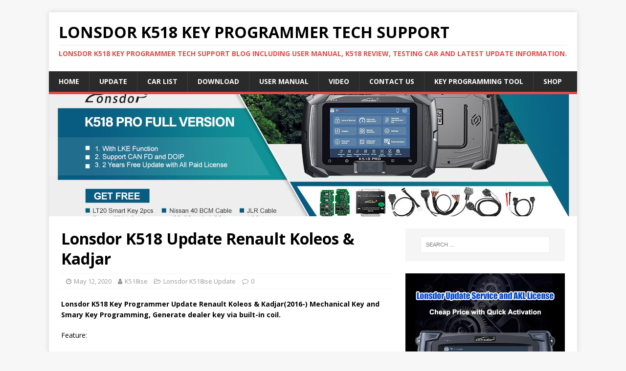

--- FILE ---
content_type: text/html; charset=utf-8
request_url: http://www.lonsdork518.org/lonsdor-k518-update-renault-koleos-kadjar/
body_size: 11266
content:
<!DOCTYPE html>
<html class="no-js" lang="en-US" amp="" i-amphtml-layout="" i-amphtml-no-boilerplate="" transformed="self;v=1">
<head><meta charset="UTF-8"><style amp-runtime="" i-amphtml-version="012601162341000">html{overflow-x:hidden!important}html.i-amphtml-fie{height:100%!important;width:100%!important}html:not([amp4ads]),html:not([amp4ads]) body{height:auto!important}html:not([amp4ads]) body{margin:0!important}body{-webkit-text-size-adjust:100%;-moz-text-size-adjust:100%;-ms-text-size-adjust:100%;text-size-adjust:100%}html.i-amphtml-singledoc.i-amphtml-embedded{-ms-touch-action:pan-y pinch-zoom;touch-action:pan-y pinch-zoom}html.i-amphtml-fie>body,html.i-amphtml-singledoc>body{overflow:visible!important}html.i-amphtml-fie:not(.i-amphtml-inabox)>body,html.i-amphtml-singledoc:not(.i-amphtml-inabox)>body{position:relative!important}html.i-amphtml-ios-embed-legacy>body{overflow-x:hidden!important;overflow-y:auto!important;position:absolute!important}html.i-amphtml-ios-embed{overflow-y:auto!important;position:static}#i-amphtml-wrapper{overflow-x:hidden!important;overflow-y:auto!important;position:absolute!important;top:0!important;left:0!important;right:0!important;bottom:0!important;margin:0!important;display:block!important}html.i-amphtml-ios-embed.i-amphtml-ios-overscroll,html.i-amphtml-ios-embed.i-amphtml-ios-overscroll>#i-amphtml-wrapper{-webkit-overflow-scrolling:touch!important}#i-amphtml-wrapper>body{position:relative!important;border-top:1px solid transparent!important}#i-amphtml-wrapper+body{visibility:visible}#i-amphtml-wrapper+body .i-amphtml-lightbox-element,#i-amphtml-wrapper+body[i-amphtml-lightbox]{visibility:hidden}#i-amphtml-wrapper+body[i-amphtml-lightbox] .i-amphtml-lightbox-element{visibility:visible}#i-amphtml-wrapper.i-amphtml-scroll-disabled,.i-amphtml-scroll-disabled{overflow-x:hidden!important;overflow-y:hidden!important}amp-instagram{padding:54px 0px 0px!important;background-color:#fff}amp-iframe iframe{box-sizing:border-box!important}[amp-access][amp-access-hide]{display:none}[subscriptions-dialog],body:not(.i-amphtml-subs-ready) [subscriptions-action],body:not(.i-amphtml-subs-ready) [subscriptions-section]{display:none!important}amp-experiment,amp-live-list>[update]{display:none}amp-list[resizable-children]>.i-amphtml-loading-container.amp-hidden{display:none!important}amp-list [fetch-error],amp-list[load-more] [load-more-button],amp-list[load-more] [load-more-end],amp-list[load-more] [load-more-failed],amp-list[load-more] [load-more-loading]{display:none}amp-list[diffable] div[role=list]{display:block}amp-story-page,amp-story[standalone]{min-height:1px!important;display:block!important;height:100%!important;margin:0!important;padding:0!important;overflow:hidden!important;width:100%!important}amp-story[standalone]{background-color:#000!important;position:relative!important}amp-story-page{background-color:#757575}amp-story .amp-active>div,amp-story .i-amphtml-loader-background{display:none!important}amp-story-page:not(:first-of-type):not([distance]):not([active]){transform:translateY(1000vh)!important}amp-autocomplete{position:relative!important;display:inline-block!important}amp-autocomplete>input,amp-autocomplete>textarea{padding:0.5rem;border:1px solid rgba(0,0,0,.33)}.i-amphtml-autocomplete-results,amp-autocomplete>input,amp-autocomplete>textarea{font-size:1rem;line-height:1.5rem}[amp-fx^=fly-in]{visibility:hidden}amp-script[nodom],amp-script[sandboxed]{position:fixed!important;top:0!important;width:1px!important;height:1px!important;overflow:hidden!important;visibility:hidden}
/*# sourceURL=/css/ampdoc.css*/[hidden]{display:none!important}.i-amphtml-element{display:inline-block}.i-amphtml-blurry-placeholder{transition:opacity 0.3s cubic-bezier(0.0,0.0,0.2,1)!important;pointer-events:none}[layout=nodisplay]:not(.i-amphtml-element){display:none!important}.i-amphtml-layout-fixed,[layout=fixed][width][height]:not(.i-amphtml-layout-fixed){display:inline-block;position:relative}.i-amphtml-layout-responsive,[layout=responsive][width][height]:not(.i-amphtml-layout-responsive),[width][height][heights]:not([layout]):not(.i-amphtml-layout-responsive),[width][height][sizes]:not(img):not([layout]):not(.i-amphtml-layout-responsive){display:block;position:relative}.i-amphtml-layout-intrinsic,[layout=intrinsic][width][height]:not(.i-amphtml-layout-intrinsic){display:inline-block;position:relative;max-width:100%}.i-amphtml-layout-intrinsic .i-amphtml-sizer{max-width:100%}.i-amphtml-intrinsic-sizer{max-width:100%;display:block!important}.i-amphtml-layout-container,.i-amphtml-layout-fixed-height,[layout=container],[layout=fixed-height][height]:not(.i-amphtml-layout-fixed-height){display:block;position:relative}.i-amphtml-layout-fill,.i-amphtml-layout-fill.i-amphtml-notbuilt,[layout=fill]:not(.i-amphtml-layout-fill),body noscript>*{display:block;overflow:hidden!important;position:absolute;top:0;left:0;bottom:0;right:0}body noscript>*{position:absolute!important;width:100%;height:100%;z-index:2}body noscript{display:inline!important}.i-amphtml-layout-flex-item,[layout=flex-item]:not(.i-amphtml-layout-flex-item){display:block;position:relative;-ms-flex:1 1 auto;flex:1 1 auto}.i-amphtml-layout-fluid{position:relative}.i-amphtml-layout-size-defined{overflow:hidden!important}.i-amphtml-layout-awaiting-size{position:absolute!important;top:auto!important;bottom:auto!important}i-amphtml-sizer{display:block!important}@supports (aspect-ratio:1/1){i-amphtml-sizer.i-amphtml-disable-ar{display:none!important}}.i-amphtml-blurry-placeholder,.i-amphtml-fill-content{display:block;height:0;max-height:100%;max-width:100%;min-height:100%;min-width:100%;width:0;margin:auto}.i-amphtml-layout-size-defined .i-amphtml-fill-content{position:absolute;top:0;left:0;bottom:0;right:0}.i-amphtml-replaced-content,.i-amphtml-screen-reader{padding:0!important;border:none!important}.i-amphtml-screen-reader{position:fixed!important;top:0px!important;left:0px!important;width:4px!important;height:4px!important;opacity:0!important;overflow:hidden!important;margin:0!important;display:block!important;visibility:visible!important}.i-amphtml-screen-reader~.i-amphtml-screen-reader{left:8px!important}.i-amphtml-screen-reader~.i-amphtml-screen-reader~.i-amphtml-screen-reader{left:12px!important}.i-amphtml-screen-reader~.i-amphtml-screen-reader~.i-amphtml-screen-reader~.i-amphtml-screen-reader{left:16px!important}.i-amphtml-unresolved{position:relative;overflow:hidden!important}.i-amphtml-select-disabled{-webkit-user-select:none!important;-ms-user-select:none!important;user-select:none!important}.i-amphtml-notbuilt,[layout]:not(.i-amphtml-element),[width][height][heights]:not([layout]):not(.i-amphtml-element),[width][height][sizes]:not(img):not([layout]):not(.i-amphtml-element){position:relative;overflow:hidden!important;color:transparent!important}.i-amphtml-notbuilt:not(.i-amphtml-layout-container)>*,[layout]:not([layout=container]):not(.i-amphtml-element)>*,[width][height][heights]:not([layout]):not(.i-amphtml-element)>*,[width][height][sizes]:not([layout]):not(.i-amphtml-element)>*{display:none}amp-img:not(.i-amphtml-element)[i-amphtml-ssr]>img.i-amphtml-fill-content{display:block}.i-amphtml-notbuilt:not(.i-amphtml-layout-container),[layout]:not([layout=container]):not(.i-amphtml-element),[width][height][heights]:not([layout]):not(.i-amphtml-element),[width][height][sizes]:not(img):not([layout]):not(.i-amphtml-element){color:transparent!important;line-height:0!important}.i-amphtml-ghost{visibility:hidden!important}.i-amphtml-element>[placeholder],[layout]:not(.i-amphtml-element)>[placeholder],[width][height][heights]:not([layout]):not(.i-amphtml-element)>[placeholder],[width][height][sizes]:not([layout]):not(.i-amphtml-element)>[placeholder]{display:block;line-height:normal}.i-amphtml-element>[placeholder].amp-hidden,.i-amphtml-element>[placeholder].hidden{visibility:hidden}.i-amphtml-element:not(.amp-notsupported)>[fallback],.i-amphtml-layout-container>[placeholder].amp-hidden,.i-amphtml-layout-container>[placeholder].hidden{display:none}.i-amphtml-layout-size-defined>[fallback],.i-amphtml-layout-size-defined>[placeholder]{position:absolute!important;top:0!important;left:0!important;right:0!important;bottom:0!important;z-index:1}amp-img[i-amphtml-ssr]:not(.i-amphtml-element)>[placeholder]{z-index:auto}.i-amphtml-notbuilt>[placeholder]{display:block!important}.i-amphtml-hidden-by-media-query{display:none!important}.i-amphtml-element-error{background:red!important;color:#fff!important;position:relative!important}.i-amphtml-element-error:before{content:attr(error-message)}i-amp-scroll-container,i-amphtml-scroll-container{position:absolute;top:0;left:0;right:0;bottom:0;display:block}i-amp-scroll-container.amp-active,i-amphtml-scroll-container.amp-active{overflow:auto;-webkit-overflow-scrolling:touch}.i-amphtml-loading-container{display:block!important;pointer-events:none;z-index:1}.i-amphtml-notbuilt>.i-amphtml-loading-container{display:block!important}.i-amphtml-loading-container.amp-hidden{visibility:hidden}.i-amphtml-element>[overflow]{cursor:pointer;position:relative;z-index:2;visibility:hidden;display:initial;line-height:normal}.i-amphtml-layout-size-defined>[overflow]{position:absolute}.i-amphtml-element>[overflow].amp-visible{visibility:visible}template{display:none!important}.amp-border-box,.amp-border-box *,.amp-border-box :after,.amp-border-box :before{box-sizing:border-box}amp-pixel{display:none!important}amp-analytics,amp-auto-ads,amp-story-auto-ads{position:fixed!important;top:0!important;width:1px!important;height:1px!important;overflow:hidden!important;visibility:hidden}amp-story{visibility:hidden!important}html.i-amphtml-fie>amp-analytics{position:initial!important}[visible-when-invalid]:not(.visible),form [submit-error],form [submit-success],form [submitting]{display:none}amp-accordion{display:block!important}@media (min-width:1px){:where(amp-accordion>section)>:first-child{margin:0;background-color:#efefef;padding-right:20px;border:1px solid #dfdfdf}:where(amp-accordion>section)>:last-child{margin:0}}amp-accordion>section{float:none!important}amp-accordion>section>*{float:none!important;display:block!important;overflow:hidden!important;position:relative!important}amp-accordion,amp-accordion>section{margin:0}amp-accordion:not(.i-amphtml-built)>section>:last-child{display:none!important}amp-accordion:not(.i-amphtml-built)>section[expanded]>:last-child{display:block!important}
/*# sourceURL=/css/ampshared.css*/</style><meta name="viewport" content="width=device-width,initial-scale=1.0"><meta name="shareaholic:site_name" content="Lonsdor K518 Key Programmer Tech Support"><meta name="shareaholic:language" content="en-US"><meta name="shareaholic:url" content="http://www.lonsdork518.org/lonsdor-k518-update-renault-koleos-kadjar/"><meta name="shareaholic:keywords" content="lonsdor k518 renault, lonsdor k518ise update, post"><meta name="shareaholic:article_published_time" content="2020-05-12T08:44:30+00:00"><meta name="shareaholic:article_modified_time" content="2020-05-12T08:44:30+00:00"><meta name="shareaholic:shareable_page" content="true"><meta name="shareaholic:article_author_name" content="K518ise"><meta name="shareaholic:site_id" content="f60585b53f081c1b89fd5f85a1c5a374"><meta name="shareaholic:wp_version" content="8.6.1"><meta name="shareaholic:image" content="http://www.lonsdork518.org/wp-content/uploads/2020/05/K518-RENAULT-UPDATE.png"><meta name="generator" content="WordPress 4.9.3"><meta name="referrer" content="always"><meta name="generator" content="AMP Plugin v1.5.5; mode=standard"><title>Lonsdor K518 Update Renault Koleos &amp; Kadjar</title><link rel="preconnect" href="https://cdn.ampproject.org"><link rel="preconnect" href="https://fonts.gstatic.com/" crossorigin=""><link rel="dns-prefetch" href="//fonts.googleapis.com"><link rel="dns-prefetch" href="//s.w.org"><link rel="preload" as="script" href="https://cdn.ampproject.org/v0.js"><script async="" src="https://cdn.ampproject.org/v0.js"></script><script src="https://cdn.ampproject.org/v0/amp-form-0.1.js" async="" custom-element="amp-form"></script><script src="https://cdn.ampproject.org/v0/amp-iframe-0.1.js" async="" custom-element="amp-iframe"></script><link crossorigin="anonymous" rel="stylesheet" id="mh-google-fonts-css" href="https://fonts.googleapis.com/css?family=Open+Sans:400,400italic,700,600" type="text/css" media="all"><style amp-custom="">amp-img.amp-wp-enforced-sizes[layout="intrinsic"] > img{object-fit:contain}html,body,div,span,amp-iframe,h1,h2,h3,h4,p,a,amp-img,strong,i,ul,li,form,label,article,aside,header,nav{margin:0;padding:0;border:0;font-size:100%;font:inherit;vertical-align:baseline}article,aside,header,nav{display:block}ul{list-style:none}html{font-size:100%;-ms-text-size-adjust:none;-webkit-text-size-adjust:none}body{font-family:"Open Sans",Helvetica,Arial,sans-serif;font-size:14px;font-size:.875rem;line-height:1.6;background:#f7f7f7;word-wrap:break-word}.mh-container,.mh-container-inner{width:100%;max-width:1080px;margin:0 auto;position:relative}.mh-container-outer{margin:25px auto;-webkit-box-shadow:0px 0px 10px rgba(50,50,50,.17);-moz-box-shadow:0px 0px 10px rgba(50,50,50,.17);box-shadow:0px 0px 10px rgba(50,50,50,.17)}.mh-wrapper{padding:25px;background:#fff}.mh-content{width:65.83%;overflow:hidden}.mh-sidebar{width:31.66%;float:left}.mh-right-sb #main-content{float:left;margin-right:2.5%}.mh-main-nav li,.entry-tags li{-webkit-transition:.25s ease-out;-moz-transition:.25s ease-out;transition:.25s ease-out}.mh-row [class*='mh-col-']:first-child{margin:0}[class*='mh-col-']{float:left;margin-left:2.5%;overflow:hidden}.mh-col-1-2{width:48.75%}.mh-clearfix{display:block}.mh-clearfix:after{content:".";display:block;clear:both;visibility:hidden;line-height:0;height:0;margin:0;padding:0}h1{font-size:32px;font-size:2rem}h2{font-size:24px;font-size:1.5rem}h3{font-size:20px;font-size:1.25rem}h4{font-size:18px;font-size:1.125rem}h1,h2,h3,h4{font-family:"Open Sans",Helvetica,Arial,sans-serif;color:#000;line-height:1.3;font-weight:700}strong{font-weight:bold}i{font-style:italic}a{color:#000;text-decoration:none}a:hover{color:#e64946}.screen-reader-text{position:absolute;top:-9999rem;left:-9999rem}.entry-content ul{list-style:square}.entry-content ul{margin:0 0 20px 40px}.entry-content ul ul{margin:0 0 0 40px}.entry-content li{margin-bottom:5px}.mh-header{background:#fff}.mh-site-logo{padding:20px;overflow:hidden}.mh-header-text{margin:5px 0;text-transform:uppercase}.mh-header-title{font-size:32px;font-size:2rem;line-height:1}.mh-header-tagline{display:inline-block;font-size:14px;font-size:.875rem;line-height:1;color:#e64946;padding-top:10px;margin-top:10px;border-top:1px solid #e5e5e5}.mh-main-nav-wrap{background:#2a2a2a}.mh-main-nav{text-transform:uppercase;border-bottom:5px solid #e64946}.mh-main-nav li{float:left;position:relative;font-weight:700}.mh-main-nav li:hover{background:#e64946}.mh-main-nav li:hover a{color:#fff}.mh-main-nav li a{display:block;color:#fff;padding:10px 20px;border-left:1px solid rgba(255,255,255,.1)}.mh-main-nav li:first-child a{border:none}.mh-main-nav ul li:hover > ul{display:block;background:#2a2a2a;z-index:9999}.mh-main-nav ul ul{display:none;position:absolute}.mh-main-nav ul ul li{width:100%;min-width:16em}.mh-main-nav ul ul ul{left:100%;top:0}.mh-navigation amp-img{vertical-align:inherit}.slides{margin:0;padding:0;list-style:none}.slides:after{content:".";display:block;clear:both;visibility:hidden;line-height:0;height:0}.no-js .slides > li:first-child{display:block}.entry-header{margin-bottom:20px;margin-bottom:1.25rem}.mh-meta{font-size:13px;font-size:.8125rem}.mh-meta,.mh-meta a{color:#979797}.mh-meta a:hover{color:#e64946}.mh-meta span{margin-right:10px}.mh-meta .fa{margin-right:5px}.entry-meta{margin-top:10px;margin-top:.625rem;padding:5px 10px;border-top:1px dotted #ebebeb;border-bottom:1px dotted #ebebeb}.entry-content h1,.entry-content h2,.entry-content h3,.entry-content h4,.entry-content p,.entry-content .mh-row{margin-bottom:20px;margin-bottom:1.25rem}.entry-content a{font-weight:600;color:#e64946}.entry-content a:hover{color:#e64946;text-decoration:underline}.entry-tags{font-size:12px;font-size:.75rem;color:#fff;line-height:1;margin-bottom:20px;margin-bottom:1.25rem}.entry-tags li{float:left;font-weight:700;margin:0 6px 6px 0;margin:0 .375rem .375rem 0;background:#2a2a2a;text-transform:uppercase}.entry-tags li:hover{background:#e64946}.entry-tags a,.entry-tags a:hover{display:block;color:#fff;padding:10px 15px}.entry-tags .fa{float:left;padding:10px;margin-right:6px;background:#e64946}.mh-post-nav{padding-bottom:25px;margin-bottom:25px;border-bottom:1px solid #ebebeb}.mh-post-nav span{display:block;font-weight:700;line-height:1;margin-bottom:5px;text-transform:uppercase;overflow:hidden}.mh-post-nav p{font-size:13px;font-size:.8125rem;overflow:hidden}.mh-post-nav-next{float:right;text-align:right}.mh-post-nav-prev amp-img{float:left;margin-right:15px}.mh-post-nav-next amp-img{float:right;margin-left:15px}.mh-post-nav-prev span:before,.mh-post-nav-next span:after{font-family:"FontAwesome";font-weight:400}.mh-post-nav-prev span:before{content:"";margin-right:5px}.mh-post-nav-next span:after{content:"";margin-left:5px}.mh-copyright-wrap{padding:10px 25px;border-top:3px solid #999;background:#2a2a2a}.mh-copyright{font-size:12px;font-size:.75rem;color:#999}.mh-copyright a{color:#999}amp-img{max-width:100%;width:auto \9;height:auto;vertical-align:bottom}amp-iframe{max-width:100%}.entry-content .alignnone{display:block;margin:20px 0;margin:1.25rem 0}input{font-size:12px;padding:5px;border:1px solid rgba(0,0,0,.1);vertical-align:middle;background:#f5f5f5;-webkit-transition:all .25s ease-in-out;-moz-transition:all .25s ease-in-out;transition:all .25s ease-in-out}input[type=text],input[type=email],input[type=tel],input[type=url]{width:60%}input[type=text]:hover,input[type=email]:hover,input[type=tel]:hover,input[type=url]:hover{border:1px solid #e64946}input[type=submit]{display:inline-block;min-width:150px;font-weight:700;color:#fff;padding:10px 15px;background:#e64946;cursor:pointer;text-transform:uppercase;-webkit-transition:all .1s linear;-moz-transition:all .1s linear;transition:all .1s linear;border:0;-webkit-appearance:none}input[type=submit]:hover{background:#2a2a2a}.search-form input{font-size:11px;line-height:1;color:#1f1e1e;text-transform:uppercase}.search-form .search-submit{display:none}.search-form .search-field{position:relative;padding:10px;margin:0;border:1px solid #ebebeb;background:#fff;cursor:pointer;-webkit-appearance:none;-webkit-border-radius:0;border-radius:0}.search-form .search-field:active,.search-form .search-field:focus{cursor:text}.mh-widget .search-form{display:block;margin:0 auto;padding:5%;background:#f5f5f5}.mh-widget .search-form .search-field{display:block;margin:0 auto;width:90%}.mh-widget{margin-bottom:25px;overflow:hidden}.mh-widget-title{position:relative;font-size:16px;font-size:1rem;padding-bottom:5px;margin-bottom:20px;margin-bottom:1.25rem;text-transform:uppercase;border-bottom:3px solid #e64946}.widget_categories li{border-bottom:1px dotted #ebebeb}.widget_categories li a{display:block;padding:5px 0}.widget_categories li:first-child a{padding-top:0}.textwidget p{margin-top:20px}.textwidget p:first-child{margin-top:0}.textwidget ul{list-style:square}.textwidget ul{margin:0 0 20px 15px}.textwidget ul ul{margin:0 0 0 15px}.widget_recent_entries li{display:block;padding:5px 0;border-bottom:1px dotted #e5e5e5}.widget_recent_entries li:first-child{padding-top:0}@media screen and (max-width: 1475px){.mh-container{width:95%}.mh-container-inner{width:100%}}@media screen and (max-width: 1120px){.mh-main-nav li{font-size:12px}.mh-main-nav li a{padding:10px 15px}}@media screen and (max-width: 900px){.mh-container-outer{margin:0 auto}#mh-mobile .mh-container{width:100%}.mh-wrapper,.mh-site-logo{padding:20px}.mh-copyright{text-align:center}.mh-widget{margin-bottom:20px}}@media screen and (max-width: 767px){.mh-custom-header,.mh-content,.mh-sidebar,.mh-right-sb #main-content{float:none;width:100%;margin:0}.mh-site-logo{text-align:center}.mh-header-title,.entry-title{font-size:24px;font-size:1.5rem}.mh-sidebar{margin-top:20px}.entry-meta{padding:5px 0}}@media screen and (max-width: 620px){input[type=text],input[type=email],input[type=tel],input[type=url]{width:88%}[class*='mh-col-']{float:none;width:100%;margin:0}.entry-meta-categories,.entry-meta-comments{display:none}.entry-content ul{margin:0 0 20px 20px}.entry-content ul ul{margin:0 0 0 20px}.single-post .mh-post-nav-next{margin-top:25px}}@font-face{font-family:"FontAwesome";src:url("http://www.lonsdork518.org/wp-content/themes/mh-magazine-lite/fonts/fontawesome-webfont.eot?v=4.7.0");src:url("http://www.lonsdork518.org/wp-content/themes/mh-magazine-lite/fonts/fontawesome-webfont.eot#iefix&v=4.7.0") format("embedded-opentype"),url("http://www.lonsdork518.org/wp-content/themes/mh-magazine-lite/fonts/fontawesome-webfont.woff2?v=4.7.0") format("woff2"),url("http://www.lonsdork518.org/wp-content/themes/mh-magazine-lite/fonts/fontawesome-webfont.woff?v=4.7.0") format("woff"),url("http://www.lonsdork518.org/wp-content/themes/mh-magazine-lite/fonts/fontawesome-webfont.ttf?v=4.7.0") format("truetype"),url("http://www.lonsdork518.org/wp-content/themes/mh-magazine-lite/fonts/fontawesome-webfont.svg?v=4.7.0#fontawesomeregular") format("svg");font-weight:normal;font-style:normal}.fa{display:inline-block;font:normal normal normal 14px/1 FontAwesome;font-size:inherit;text-rendering:auto;-webkit-font-smoothing:antialiased;-moz-osx-font-smoothing:grayscale}@-webkit-keyframes fa-spin{0%{-webkit-transform:rotate(0deg);transform:rotate(0deg)}100%{-webkit-transform:rotate(359deg);transform:rotate(359deg)}}@keyframes fa-spin{0%{-webkit-transform:rotate(0deg);transform:rotate(0deg)}100%{-webkit-transform:rotate(359deg);transform:rotate(359deg)}}.fa-user:before{content:""}.fa-clock-o:before{content:""}.fa-tag:before{content:""}.fa-comment-o:before{content:""}.fa-folder-open-o:before{content:""}@font-face{font-family:flexslider-icon;src:url("http://www.lonsdork518.org/wp-content/plugins/ml-slider/assets/sliders/flexslider/fonts/flexslider-icon.eot");src:url("http://www.lonsdork518.org/wp-content/plugins/ml-slider/assets/sliders/flexslider/fonts/flexslider-icon.eot#iefix") format("embedded-opentype"),url("http://www.lonsdork518.org/wp-content/plugins/ml-slider/assets/sliders/flexslider/fonts/flexslider-icon.woff") format("woff"),url("http://www.lonsdork518.org/wp-content/plugins/ml-slider/assets/sliders/flexslider/fonts/flexslider-icon.ttf") format("truetype"),url("http://www.lonsdork518.org/wp-content/plugins/ml-slider/assets/sliders/flexslider/fonts/flexslider-icon.svg#flexslider-icon") format("svg");font-weight:400;font-style:normal}.slides,.slides>li{margin:0;padding:0;list-style:none}.metaslider{position:relative;z-index:0}.metaslider amp-img{height:auto;padding:0;margin:0;-moz-user-select:none}.metaslider a{outline:none}:root:not(#_):not(#_):not(#_):not(#_):not(#_):not(#_):not(#_):not(#_) .metaslider li:before,:root:not(#_):not(#_):not(#_):not(#_):not(#_):not(#_):not(#_):not(#_) .metaslider li:after{content:"";display:none;bottom:auto;margin:0}.metaslider .slides amp-img{width:100%;display:block}:root:not(#_):not(#_):not(#_):not(#_):not(#_) .amp-wp-199b6f0{width:100%}:root:not(#_):not(#_):not(#_):not(#_):not(#_) .amp-wp-1a5ccfd{display:block;width:100%}:root:not(#_):not(#_):not(#_):not(#_):not(#_) .amp-wp-36746cb{max-width:100%;height:auto}:root:not(#_):not(#_):not(#_):not(#_):not(#_) .amp-wp-35a9dde{border:none;overflow:hidden}

/*# sourceURL=amp-custom.css */</style><link rel="profile" href="http://gmpg.org/xfn/11"><!-- All in One SEO Pack 2.4.3 by Michael Torbert of Semper Fi Web Design[204,308] --><link rel="canonical" href="http://www.lonsdork518.org/lonsdor-k518-update-renault-koleos-kadjar/"><!-- /all in one seo pack --><link rel="alternate" type="application/rss+xml" title="Lonsdor K518 Key Programmer Tech Support » Feed" href="http://www.lonsdork518.org/feed/"><!-- This site is powered by Shareaholic - https://shareaholic.com --><!-- Shareaholic Content Tags --><!-- Shareaholic Content Tags End --><link rel="https://api.w.org/" href="http://www.lonsdork518.org/wp-json/"><link rel="EditURI" type="application/rsd+xml" title="RSD" href="http://www.lonsdork518.org/xmlrpc.php?rsd"><link rel="wlwmanifest" type="application/wlwmanifest+xml" href="http://www.lonsdork518.org/wp-includes/wlwmanifest.xml"><link rel="prev" title="Lonsdor K518 Update Subaru BRZ All Key Lost" href="http://www.lonsdork518.org/lonsdor-k518-update-subaru-brz-all-key-lost/"><link rel="next" title="Lonsdor K518 Upgrade Buick/ Chevrolet/ Cadillac" href="http://www.lonsdork518.org/lonsdor-k518-upgrade-buick-chevrolet-cadillac/"><link rel="shortlink" href="http://www.lonsdork518.org/?p=1391"><link rel="alternate" type="application/json+oembed" href="http://www.lonsdork518.org/wp-json/oembed/1.0/embed?url=http%3A%2F%2Fwww.lonsdork518.org%2Flonsdor-k518-update-renault-koleos-kadjar%2F"><link rel="alternate" type="text/xml+oembed" href="http://www.lonsdork518.org/wp-json/oembed/1.0/embed?url=http%3A%2F%2Fwww.lonsdork518.org%2Flonsdor-k518-update-renault-koleos-kadjar%2F&amp;format=xml"><script type="application/ld+json">{"@context":"http:\/\/schema.org","publisher":{"@type":"Organization","name":"Lonsdor K518 Key Programmer Tech Support","logo":"http:\/\/www.lonsdork518.org\/wp-content\/plugins\/amp\/assets\/images\/amp-page-fallback-wordpress-publisher-logo.png"},"@type":"BlogPosting","mainEntityOfPage":"http:\/\/www.lonsdork518.org\/lonsdor-k518-update-renault-koleos-kadjar\/","headline":"Lonsdor K518 Update Renault Koleos &#038; Kadjar","datePublished":"2020-05-12T08:44:30+00:00","dateModified":"2020-05-12T08:44:30+00:00","author":{"@type":"Person","name":"K518ise"},"image":"http:\/\/www.lonsdork518.org\/wp-content\/uploads\/2020\/05\/K518-RENAULT-UPDATE.png"}</script></head>
<body id="mh-mobile" class="post-template-default single single-post postid-1391 single-format-standard mh-right-sb" itemscope="itemscope" itemtype="http://schema.org/WebPage">
<div class="mh-container mh-container-outer">
<div class="mh-header-mobile-nav mh-clearfix"></div>
<header class="mh-header" itemscope="itemscope" itemtype="http://schema.org/WPHeader">
	<div class="mh-container mh-container-inner mh-row mh-clearfix">
		<div class="mh-custom-header mh-clearfix">
<div class="mh-site-identity">
<div class="mh-site-logo" role="banner" itemscope="itemscope" itemtype="http://schema.org/Brand">
<div class="mh-header-text">
<a class="mh-header-text-link" href="http://www.lonsdork518.org/" title="Lonsdor K518 Key Programmer Tech Support" rel="home">
<h2 class="mh-header-title">Lonsdor K518 Key Programmer Tech Support</h2>
<h3 class="mh-header-tagline">Lonsdor K518 Key Programmer Tech Support Blog including User manual, K518 Review, Testing car and latest update information.</h3>
</a>
</div>
</div>
</div>
</div>
	</div>
	<div class="mh-main-nav-wrap">
		<nav class="mh-navigation mh-main-nav mh-container mh-container-inner mh-clearfix" itemscope="itemscope" itemtype="http://schema.org/SiteNavigationElement">
			<div class="menu-menu-1-container"><ul id="menu-menu-1" class="menu"><li id="menu-item-43" class="menu-item menu-item-type-custom menu-item-object-custom menu-item-43"><a href="http://lonsdork518.org/">Home</a></li>
<li id="menu-item-81" class="menu-item menu-item-type-post_type menu-item-object-page menu-item-81"><a href="http://www.lonsdork518.org/k518ise-latest-update/">Update</a></li>
<li id="menu-item-259" class="menu-item menu-item-type-post_type menu-item-object-page menu-item-259"><a href="http://www.lonsdork518.org/car-list/">Car list</a></li>
<li id="menu-item-106" class="menu-item menu-item-type-post_type menu-item-object-page menu-item-106"><a href="http://www.lonsdork518.org/download/">Download</a></li>
<li id="menu-item-286" class="menu-item menu-item-type-custom menu-item-object-custom menu-item-286"><a href="http://www.lonsdork518.org/wp-content/uploads/2017/11/k518ise-user-manual.pdf">User Manual</a></li>
<li id="menu-item-84" class="menu-item menu-item-type-custom menu-item-object-custom menu-item-84"><a href="https://www.youtube.com/channel/UC4M81F4MW-Y6PHKqe3GR73w">Video</a></li>
<li id="menu-item-661" class="menu-item menu-item-type-post_type menu-item-object-page menu-item-661"><a href="http://www.lonsdork518.org/contact-us/">Contact US</a></li>
<li id="menu-item-1376" class="menu-item menu-item-type-custom menu-item-object-custom menu-item-1376"><a href="http://www.uobdii.com/wholesale/auto-key-programmer/">Key Programming Tool</a></li>
<li id="menu-item-1369" class="menu-item menu-item-type-custom menu-item-object-custom menu-item-1369"><a href="http://www.lonsdork518.com/">Shop</a></li>
</ul></div>		</nav>
	</div>
</header>	<div id="metaslider-id-1227" class="ml-slider-3-14-0 metaslider metaslider-flex metaslider-1227 ml-slider amp-wp-199b6f0" data-amp-original-style="width: 100%;">
    <div id="metaslider_container_1227">
        <div id="metaslider_1227">
            <ul class="slides">
                <li class="slide-1390 ms-image amp-wp-1a5ccfd" data-amp-original-style="display: block; width: 100%;"><a href="https://www.uobdii.com/wholesale/lonsdor-k518-pro-full-version-key-programmer.html" target="_self"><amp-img src="http://www.lonsdork518.org/wp-content/uploads/2023/10/SK418-1080-1080x250.jpg" height="250" width="1080" alt="Lonsdor K518 Pro" class="slider-1227 slide-1390 amp-wp-enforced-sizes i-amphtml-layout-intrinsic i-amphtml-layout-size-defined" title="Lonsdor K518 Pro" layout="intrinsic" i-amphtml-layout="intrinsic"><i-amphtml-sizer class="i-amphtml-sizer"><img alt="" aria-hidden="true" class="i-amphtml-intrinsic-sizer" role="presentation" src="[data-uri]"></i-amphtml-sizer><noscript><img src="http://www.lonsdork518.org/wp-content/uploads/2023/10/SK418-1080-1080x250.jpg" height="250" width="1080" alt="Lonsdor K518 Pro" class="slider-1227 slide-1390" title="Lonsdor K518 Pro"></noscript></amp-img></a></li>
            </ul>
        </div>
        
    </div>
</div>		<div class="mh-wrapper mh-clearfix">
	<div id="main-content" class="mh-content" role="main" itemprop="mainContentOfPage"><article id="post-1391" class="post-1391 post type-post status-publish format-standard has-post-thumbnail hentry category-lonsdor-k518ise-update tag-lonsdor-k518-renault">
	<header class="entry-header mh-clearfix"><h1 class="entry-title">Lonsdor K518 Update Renault Koleos &amp; Kadjar</h1><p class="mh-meta entry-meta">
<span class="entry-meta-date updated"><i class="fa fa-clock-o"></i><a href="http://www.lonsdork518.org/2020/05/">May 12, 2020</a></span>
<span class="entry-meta-author author vcard"><i class="fa fa-user"></i><a class="fn" href="http://www.lonsdork518.org/author/sales/">K518ise</a></span>
<span class="entry-meta-categories"><i class="fa fa-folder-open-o"></i><a href="http://www.lonsdork518.org/category/lonsdor-k518ise-update/" rel="category tag">Lonsdor K518ise Update</a></span>
<span class="entry-meta-comments"><i class="fa fa-comment-o"></i><a class="mh-comment-scroll" href="http://www.lonsdork518.org/lonsdor-k518-update-renault-koleos-kadjar/#mh-comments">0</a></span>
</p>
	</header>
		<div class="entry-content mh-clearfix"><p><strong>Lonsdor K518 Key Programmer Update Renault Koleos &amp; Kadjar(2016-) Mechanical Key and Smary Key Programming, Generate dealer key via built-in coil.</strong></p>
<p>Feature:</p>
<p>1. Via OBD</p>
<p>2. All key lost</p>
<p>3. Offline</p>
<p>4. Free Pin Code</p>
<p><amp-img class="alignnone wp-image-1392  amp-wp-enforced-sizes i-amphtml-layout-intrinsic i-amphtml-layout-size-defined" src="http://www.lonsdork518.org/wp-content/uploads/2020/05/K518-RENAULT-UPDATE.png" alt="" width="904" height="904" layout="intrinsic" i-amphtml-layout="intrinsic"><i-amphtml-sizer class="i-amphtml-sizer"><img alt="" aria-hidden="true" class="i-amphtml-intrinsic-sizer" role="presentation" src="[data-uri]"></i-amphtml-sizer><noscript><img class="alignnone wp-image-1392 " src="http://www.lonsdork518.org/wp-content/uploads/2020/05/K518-RENAULT-UPDATE.png" alt="" width="904" height="904"></noscript></amp-img></p>
<div class="shareaholic-canvas" data-app-id="27775673" data-app-id-name="post_below_content" data-app="share_buttons" data-title="Lonsdor K518 Update Renault Koleos &amp; Kadjar" data-link="http://www.lonsdork518.org/lonsdor-k518-update-renault-koleos-kadjar/" data-summary=""></div><div class="shareaholic-canvas" data-app-id="27775681" data-app-id-name="post_below_content" data-app="recommendations" data-title="Lonsdor K518 Update Renault Koleos &amp; Kadjar" data-link="http://www.lonsdork518.org/lonsdor-k518-update-renault-koleos-kadjar/" data-summary=""></div>	</div><div class="entry-tags mh-clearfix"><i class="fa fa-tag"></i><ul><li><a href="http://www.lonsdork518.org/tag/lonsdor-k518-renault/" rel="tag">Lonsdor K518 renault</a></li></ul></div></article><nav class="mh-post-nav mh-row mh-clearfix" itemscope="itemscope" itemtype="http://schema.org/SiteNavigationElement">
<div class="mh-col-1-2 mh-post-nav-item mh-post-nav-prev">
<a href="http://www.lonsdork518.org/lonsdor-k518-update-subaru-brz-all-key-lost/" rel="prev"><amp-img width="80" height="60" src="http://www.lonsdork518.org/wp-content/uploads/2020/05/k158-subaru-80x60.png" class="attachment-mh-magazine-lite-small size-mh-magazine-lite-small wp-post-image amp-wp-enforced-sizes i-amphtml-layout-intrinsic i-amphtml-layout-size-defined" alt="" srcset="http://www.lonsdork518.org/wp-content/uploads/2020/05/k158-subaru-80x60.png 80w, http://www.lonsdork518.org/wp-content/uploads/2020/05/k158-subaru-678x509.png 678w, http://www.lonsdork518.org/wp-content/uploads/2020/05/k158-subaru-326x245.png 326w" layout="intrinsic" i-amphtml-layout="intrinsic"><i-amphtml-sizer class="i-amphtml-sizer"><img alt="" aria-hidden="true" class="i-amphtml-intrinsic-sizer" role="presentation" src="[data-uri]"></i-amphtml-sizer><noscript><img width="80" height="60" src="http://www.lonsdork518.org/wp-content/uploads/2020/05/k158-subaru-80x60.png" class="attachment-mh-magazine-lite-small size-mh-magazine-lite-small wp-post-image" alt="" srcset="http://www.lonsdork518.org/wp-content/uploads/2020/05/k158-subaru-80x60.png 80w, http://www.lonsdork518.org/wp-content/uploads/2020/05/k158-subaru-678x509.png 678w, http://www.lonsdork518.org/wp-content/uploads/2020/05/k158-subaru-326x245.png 326w" sizes="(max-width: 80px) 100vw, 80px"></noscript></amp-img><span>Previous</span><p>Lonsdor K518 Update Subaru BRZ All Key Lost</p></a></div>
<div class="mh-col-1-2 mh-post-nav-item mh-post-nav-next">
<a href="http://www.lonsdork518.org/lonsdor-k518-upgrade-buick-chevrolet-cadillac/" rel="next"><amp-img width="80" height="60" src="http://www.lonsdork518.org/wp-content/uploads/2020/05/K518-new-update-1-80x60.png" class="attachment-mh-magazine-lite-small size-mh-magazine-lite-small wp-post-image amp-wp-enforced-sizes i-amphtml-layout-intrinsic i-amphtml-layout-size-defined" alt="" srcset="http://www.lonsdork518.org/wp-content/uploads/2020/05/K518-new-update-1-80x60.png 80w, http://www.lonsdork518.org/wp-content/uploads/2020/05/K518-new-update-1-326x245.png 326w" layout="intrinsic" i-amphtml-layout="intrinsic"><i-amphtml-sizer class="i-amphtml-sizer"><img alt="" aria-hidden="true" class="i-amphtml-intrinsic-sizer" role="presentation" src="[data-uri]"></i-amphtml-sizer><noscript><img width="80" height="60" src="http://www.lonsdork518.org/wp-content/uploads/2020/05/K518-new-update-1-80x60.png" class="attachment-mh-magazine-lite-small size-mh-magazine-lite-small wp-post-image" alt="" srcset="http://www.lonsdork518.org/wp-content/uploads/2020/05/K518-new-update-1-80x60.png 80w, http://www.lonsdork518.org/wp-content/uploads/2020/05/K518-new-update-1-326x245.png 326w" sizes="(max-width: 80px) 100vw, 80px"></noscript></amp-img><span>Next</span><p>Lonsdor K518 Upgrade Buick/ Chevrolet/ Cadillac</p></a></div>
</nav>
	</div>
	<aside class="mh-widget-col-1 mh-sidebar" itemscope="itemscope" itemtype="http://schema.org/WPSideBar"><div id="search-5" class="mh-widget widget_search"><form role="search" method="get" class="search-form" action="//www.lonsdork518.org/" target="_top">
				<label>
					<span class="screen-reader-text">Search for:</span>
					<input type="search" class="search-field" placeholder="Search …" value="" name="s">
				</label>
				<input type="submit" class="search-submit" value="Search">
			</form></div><div id="media_image-3" class="mh-widget widget_media_image"><a href="https://www.uobdii.com/producttags/lonsdor-update-service.html"><amp-img width="500" height="500" src="http://www.lonsdork518.org/wp-content/uploads/2021/05/LONSDOR-UPDATE-SERVICE.jpg" class="image wp-image-1542  attachment-full size-full amp-wp-enforced-sizes amp-wp-36746cb i-amphtml-layout-intrinsic i-amphtml-layout-size-defined" alt="" srcset="http://www.lonsdork518.org/wp-content/uploads/2021/05/LONSDOR-UPDATE-SERVICE.jpg 500w, http://www.lonsdork518.org/wp-content/uploads/2021/05/LONSDOR-UPDATE-SERVICE-150x150.jpg 150w, http://www.lonsdork518.org/wp-content/uploads/2021/05/LONSDOR-UPDATE-SERVICE-300x300.jpg 300w" layout="intrinsic" data-amp-original-style="max-width: 100%; height: auto;" i-amphtml-layout="intrinsic"><i-amphtml-sizer class="i-amphtml-sizer"><img alt="" aria-hidden="true" class="i-amphtml-intrinsic-sizer" role="presentation" src="[data-uri]"></i-amphtml-sizer><noscript><img width="500" height="500" src="http://www.lonsdork518.org/wp-content/uploads/2021/05/LONSDOR-UPDATE-SERVICE.jpg" class="image wp-image-1542  attachment-full size-full amp-wp-36746cb" alt="" srcset="http://www.lonsdork518.org/wp-content/uploads/2021/05/LONSDOR-UPDATE-SERVICE.jpg 500w, http://www.lonsdork518.org/wp-content/uploads/2021/05/LONSDOR-UPDATE-SERVICE-150x150.jpg 150w, http://www.lonsdork518.org/wp-content/uploads/2021/05/LONSDOR-UPDATE-SERVICE-300x300.jpg 300w" sizes="(max-width: 500px) 100vw, 500px" data-amp-original-style="max-width: 100%; height: auto;"></noscript></amp-img></a></div><div id="text-3" class="mh-widget widget_text">			<div class="textwidget"><p><amp-iframe src="https://www.facebook.com/plugins/page.php?href=https%3A%2F%2Fwww.facebook.com%2Flonsdork518isedealer%2F&amp;tabs=timeline&amp;width=320&amp;height=200&amp;small_header=false&amp;adapt_container_width=true&amp;hide_cover=false&amp;show_facepile=true&amp;appId" width="320" height="200" frameborder="0" scrolling="no" sandbox="allow-scripts allow-same-origin" layout="intrinsic" class="amp-wp-enforced-sizes amp-wp-35a9dde i-amphtml-layout-intrinsic i-amphtml-layout-size-defined" data-amp-original-style="border: none; overflow: hidden;" i-amphtml-layout="intrinsic"><i-amphtml-sizer class="i-amphtml-sizer"><img alt="" aria-hidden="true" class="i-amphtml-intrinsic-sizer" role="presentation" src="[data-uri]"></i-amphtml-sizer><span placeholder="" class="amp-wp-iframe-placeholder"></span><noscript><iframe src="https://www.facebook.com/plugins/page.php?href=https%3A%2F%2Fwww.facebook.com%2Flonsdork518isedealer%2F&amp;tabs=timeline&amp;width=320&amp;height=200&amp;small_header=false&amp;adapt_container_width=true&amp;hide_cover=false&amp;show_facepile=true&amp;appId" width="320" height="200" frameborder="0" scrolling="no" data-amp-original-style="border: none; overflow: hidden;" class="amp-wp-35a9dde"></iframe></noscript></amp-iframe></p>
</div>
		</div><div id="text-2" class="mh-widget widget_text">			<div class="textwidget">
<div class="g-ytsubscribe" data-channelid="UC4M81F4MW-Y6PHKqe3GR73w" data-layout="full" data-count="default"></div>
<p><amp-iframe src="https://www.youtube.com/embed/rHMgeV6qAz4" width="320" height="220" frameborder="0" allowfullscreen="" sandbox="allow-scripts allow-same-origin" layout="intrinsic" class="amp-wp-enforced-sizes i-amphtml-layout-intrinsic i-amphtml-layout-size-defined" i-amphtml-layout="intrinsic"><i-amphtml-sizer class="i-amphtml-sizer"><img alt="" aria-hidden="true" class="i-amphtml-intrinsic-sizer" role="presentation" src="[data-uri]"></i-amphtml-sizer><span placeholder="" class="amp-wp-iframe-placeholder"></span><noscript><iframe src="https://www.youtube.com/embed/rHMgeV6qAz4" width="320" height="220" frameborder="0"></iframe></noscript></amp-iframe></p>
</div>
		</div><div id="categories-3" class="mh-widget widget_categories"><h4 class="mh-widget-title"><span class="mh-widget-title-inner">Categories</span></h4>			<ul>
				<li class="cat-item cat-item-238"><a href="http://www.lonsdork518.org/category/lonsdor-cable/">Lonsdor Cable</a>
</li>
	<li class="cat-item cat-item-164"><a href="http://www.lonsdork518.org/category/lonsdor-jlr-immo/">Lonsdor JLR IMMO</a>
</li>
	<li class="cat-item cat-item-284"><a href="http://www.lonsdork518.org/category/lonsdor-k518-pro/">Lonsdor K518 pro</a>
</li>
	<li class="cat-item cat-item-206"><a href="http://www.lonsdork518.org/category/lonsdor-k518-sale/">Lonsdor K518 Sale</a>
</li>
	<li class="cat-item cat-item-2"><a href="http://www.lonsdork518.org/category/lonsdor-k518ise-reviews/">Lonsdor K518ise Reviews</a>
</li>
	<li class="cat-item cat-item-195"><a href="http://www.lonsdork518.org/category/lonsdor-k518ise-software/">Lonsdor K518ISE Software</a>
</li>
	<li class="cat-item cat-item-8"><a href="http://www.lonsdork518.org/category/lonsdor-k518ise-testing-car/">Lonsdor K518ise Testing Car</a>
</li>
	<li class="cat-item cat-item-151"><a href="http://www.lonsdork518.org/category/lonsdor-k518ise-update/">Lonsdor K518ise Update</a>
</li>
	<li class="cat-item cat-item-209"><a href="http://www.lonsdork518.org/category/lonsdor-kh100/">Lonsdor KH100</a>
</li>
	<li class="cat-item cat-item-185"><a href="http://www.lonsdork518.org/category/lonsdor-lke-emulator/">Lonsdor LKE emulator</a>
</li>
	<li class="cat-item cat-item-219"><a href="http://www.lonsdork518.org/category/lonsdor-smart-key/">Lonsdor smart key</a>
</li>
	<li class="cat-item cat-item-139"><a href="http://www.lonsdork518.org/category/lonsdor-st-p181/">Lonsdor ST-P181</a>
</li>
	<li class="cat-item cat-item-146"><a href="http://www.lonsdork518.org/category/ske-emulator-for-lonsdor-k518ise/">SKE Emulator For Lonsdor K518ISE</a>
</li>
	<li class="cat-item cat-item-18"><a href="http://www.lonsdork518.org/category/tech-support/">Tech Support</a>
</li>
			</ul>
			</div>		<div id="recent-posts-4" class="mh-widget widget_recent_entries">		<h4 class="mh-widget-title"><span class="mh-widget-title-inner">Recent Posts</span></h4>		<ul>
											<li>
					<a href="http://www.lonsdork518.org/lonsdor-k518-pro-fiat-immo-data-reading-and-key-programming/">Lonsdor K518 Pro Fiat IMMO Data reading and key programming</a>
									</li>
											<li>
					<a href="http://www.lonsdork518.org/lonsdor-k518-pro-immo-update-update-cadillac-gmc-buick-chevrolet/">Lonsdor K518 Pro IMMO Update Update: CADILLAC/GMC/BUICK/CHEVROLET</a>
									</li>
											<li>
					<a href="http://www.lonsdork518.org/lonsdor-k518-pro-k518-series-immo-update-renault-dacia/">Lonsdor K518 PRO K518 SERIES IMMO Update: RENAULT / DACIA</a>
									</li>
											<li>
					<a href="http://www.lonsdork518.org/lonsdor-k518-pro-data-transfer-tutorials/">Lonsdor K518 Pro Data Transfer Tutorials</a>
									</li>
											<li>
					<a href="http://www.lonsdork518.org/lonsdor-k518-ford-immo-update/">Lonsdor K518 FORD IMMO Update</a>
									</li>
											<li>
					<a href="http://www.lonsdork518.org/lonsdor-k518-pro-vs-k518-pro-fcv/">Lonsdor K518 Pro vs K518 Pro FCV</a>
									</li>
											<li>
					<a href="http://www.lonsdork518.org/lonsdor-k518-pro-volvo-xc60-xc90-s90-immo-update/">Lonsdor K518 Pro Volvo XC60/XC90/S90 IMMO Update</a>
									</li>
											<li>
					<a href="http://www.lonsdork518.org/lonsdor-k518-pro-register-and-use-tutorials/">Lonsdor K518 Pro Register and Use Tutorials</a>
									</li>
											<li>
					<a href="http://www.lonsdork518.org/lonsdor-k518-pro-bind-super-adp-8a-4a-adapter-guide/">Lonsdor K518 Pro Bind Super ADP 8A/4A Adapter Guide</a>
									</li>
											<li>
					<a href="http://www.lonsdork518.org/lonsdor-k518-pro/">Lonsdor New Released: Updated Lonsdor K518 Pro</a>
									</li>
					</ul>
		</div><div id="text-4" class="mh-widget widget_text">			<div class="textwidget"><p><a href="http://www.lonsdork518.org/tag/lonsdor-k518ise-volvo/"><amp-img class="amp-wp-enforced-sizes i-amphtml-layout-intrinsic i-amphtml-layout-size-defined" src="http://www.lonsdork518.org/wp-content/uploads/2017/11/volvo-logo.png" width="50" height="50" layout="intrinsic" i-amphtml-layout="intrinsic"><i-amphtml-sizer class="i-amphtml-sizer"><img alt="" aria-hidden="true" class="i-amphtml-intrinsic-sizer" role="presentation" src="[data-uri]"></i-amphtml-sizer><noscript><img class="" src="http://www.lonsdork518.org/wp-content/uploads/2017/11/volvo-logo.png" width="50" height="50"></noscript></amp-img></a><a href="http://www.lonsdork518.org/tag/lonsdor-k518ise-porsche/"><amp-img class="amp-wp-enforced-sizes i-amphtml-layout-intrinsic i-amphtml-layout-size-defined" src="http://www.lonsdork518.org/wp-content/uploads/2017/11/Porsche-logo.png" width="50" height="50" layout="intrinsic" i-amphtml-layout="intrinsic"><i-amphtml-sizer class="i-amphtml-sizer"><img alt="" aria-hidden="true" class="i-amphtml-intrinsic-sizer" role="presentation" src="[data-uri]"></i-amphtml-sizer><noscript><img class="" src="http://www.lonsdork518.org/wp-content/uploads/2017/11/Porsche-logo.png" width="50" height="50"></noscript></amp-img></a><a href="http://www.lonsdork518.org/tag/lonsdor-k518ise-toyota/"><amp-img class="amp-wp-enforced-sizes i-amphtml-layout-intrinsic i-amphtml-layout-size-defined" src="http://www.lonsdork518.org/wp-content/uploads/2017/11/Toyota-logo.png" width="50" height="50" layout="intrinsic" i-amphtml-layout="intrinsic"><i-amphtml-sizer class="i-amphtml-sizer"><img alt="" aria-hidden="true" class="i-amphtml-intrinsic-sizer" role="presentation" src="[data-uri]"></i-amphtml-sizer><noscript><img class="" src="http://www.lonsdork518.org/wp-content/uploads/2017/11/Toyota-logo.png" width="50" height="50"></noscript></amp-img></a><a href="http://www.lonsdork518.org/tag/lonsdor-k518ise-vw/"><amp-img class="alignnone amp-wp-enforced-sizes i-amphtml-layout-intrinsic i-amphtml-layout-size-defined" src="http://www.lonsdork518.org/wp-content/uploads/2017/11/VW-logo.png" alt="" width="50" height="50" layout="intrinsic" i-amphtml-layout="intrinsic"><i-amphtml-sizer class="i-amphtml-sizer"><img alt="" aria-hidden="true" class="i-amphtml-intrinsic-sizer" role="presentation" src="[data-uri]"></i-amphtml-sizer><noscript><img class="alignnone" src="http://www.lonsdork518.org/wp-content/uploads/2017/11/VW-logo.png" alt="" width="50" height="50"></noscript></amp-img></a><a href="http://www.lonsdork518.org/tag/lonsdor-k518ise-bmw/"><amp-img class="amp-wp-enforced-sizes i-amphtml-layout-intrinsic i-amphtml-layout-size-defined" src="http://www.lonsdork518.org/wp-content/uploads/2017/11/bmw-logo.png" width="50" height="50" layout="intrinsic" i-amphtml-layout="intrinsic"><i-amphtml-sizer class="i-amphtml-sizer"><img alt="" aria-hidden="true" class="i-amphtml-intrinsic-sizer" role="presentation" src="[data-uri]"></i-amphtml-sizer><noscript><img class="" src="http://www.lonsdork518.org/wp-content/uploads/2017/11/bmw-logo.png" width="50" height="50"></noscript></amp-img></a><a href="http://www.lonsdork518.org/tag/lonsdor-k158ise-maserati/"><amp-img class="amp-wp-enforced-sizes i-amphtml-layout-intrinsic i-amphtml-layout-size-defined" src="http://www.lonsdork518.org/wp-content/uploads/2017/11/Maserati-logo.png" width="51" height="51" layout="intrinsic" i-amphtml-layout="intrinsic"><i-amphtml-sizer class="i-amphtml-sizer"><img alt="" aria-hidden="true" class="i-amphtml-intrinsic-sizer" role="presentation" src="[data-uri]"></i-amphtml-sizer><noscript><img class="" src="http://www.lonsdork518.org/wp-content/uploads/2017/11/Maserati-logo.png" width="51" height="51"></noscript></amp-img></a><a href="http://www.lonsdork518.org/tag/lonsdor-k518ise-audi/"><amp-img class="amp-wp-enforced-sizes i-amphtml-layout-intrinsic i-amphtml-layout-size-defined" src="http://www.lonsdork518.org/wp-content/uploads/2017/11/Audi-logo.png" width="50" height="50" layout="intrinsic" i-amphtml-layout="intrinsic"><i-amphtml-sizer class="i-amphtml-sizer"><img alt="" aria-hidden="true" class="i-amphtml-intrinsic-sizer" role="presentation" src="[data-uri]"></i-amphtml-sizer><noscript><img class="" src="http://www.lonsdork518.org/wp-content/uploads/2017/11/Audi-logo.png" width="50" height="50"></noscript></amp-img></a><a href="http://www.lonsdork518.org/tag/lonsdor-k518ise-renault/"><amp-img class="amp-wp-enforced-sizes i-amphtml-layout-intrinsic i-amphtml-layout-size-defined" src="http://www.lonsdork518.org/wp-content/uploads/2017/11/Renault-logo.png" width="50" height="50" layout="intrinsic" i-amphtml-layout="intrinsic"><i-amphtml-sizer class="i-amphtml-sizer"><img alt="" aria-hidden="true" class="i-amphtml-intrinsic-sizer" role="presentation" src="[data-uri]"></i-amphtml-sizer><noscript><img class="" src="http://www.lonsdork518.org/wp-content/uploads/2017/11/Renault-logo.png" width="50" height="50"></noscript></amp-img></a><a href="http://www.lonsdork518.org/tag/lonsdor-k518ise-hyundai/"><amp-img class="amp-wp-enforced-sizes i-amphtml-layout-intrinsic i-amphtml-layout-size-defined" src="http://www.lonsdork518.org/wp-content/uploads/2017/11/Hyundai-logo.png" width="50" height="50" layout="intrinsic" i-amphtml-layout="intrinsic"><i-amphtml-sizer class="i-amphtml-sizer"><img alt="" aria-hidden="true" class="i-amphtml-intrinsic-sizer" role="presentation" src="[data-uri]"></i-amphtml-sizer><noscript><img class="" src="http://www.lonsdork518.org/wp-content/uploads/2017/11/Hyundai-logo.png" width="50" height="50"></noscript></amp-img></a><a href="http://www.lonsdork518.org/tag/lonsdor-k518ise-land-rover/"><amp-img class="amp-wp-enforced-sizes i-amphtml-layout-intrinsic i-amphtml-layout-size-defined" src="http://www.lonsdork518.org/wp-content/uploads/2017/11/Land-Rover-Logo.png" width="50" height="50" layout="intrinsic" i-amphtml-layout="intrinsic"><i-amphtml-sizer class="i-amphtml-sizer"><img alt="" aria-hidden="true" class="i-amphtml-intrinsic-sizer" role="presentation" src="[data-uri]"></i-amphtml-sizer><noscript><img class="" src="http://www.lonsdork518.org/wp-content/uploads/2017/11/Land-Rover-Logo.png" width="50" height="50"></noscript></amp-img></a><a href="http://www.lonsdork518.org/tag/lonsdor-k518ise-lexus/"><amp-img class="amp-wp-enforced-sizes i-amphtml-layout-intrinsic i-amphtml-layout-size-defined" src="http://www.lonsdork518.org/wp-content/uploads/2017/11/Lexus-Logo.png" width="50" height="50" layout="intrinsic" i-amphtml-layout="intrinsic"><i-amphtml-sizer class="i-amphtml-sizer"><img alt="" aria-hidden="true" class="i-amphtml-intrinsic-sizer" role="presentation" src="[data-uri]"></i-amphtml-sizer><noscript><img class="" src="http://www.lonsdork518.org/wp-content/uploads/2017/11/Lexus-Logo.png" width="50" height="50"></noscript></amp-img></a><a href="http://www.lonsdork518.org/tag/lonsdor-k518ise-ford/"><amp-img class="amp-wp-enforced-sizes i-amphtml-layout-intrinsic i-amphtml-layout-size-defined" src="http://www.lonsdork518.org/wp-content/uploads/2017/11/Ford-logo.png" width="50" height="50" layout="intrinsic" i-amphtml-layout="intrinsic"><i-amphtml-sizer class="i-amphtml-sizer"><img alt="" aria-hidden="true" class="i-amphtml-intrinsic-sizer" role="presentation" src="[data-uri]"></i-amphtml-sizer><noscript><img class="" src="http://www.lonsdork518.org/wp-content/uploads/2017/11/Ford-logo.png" width="50" height="50"></noscript></amp-img></a><a href="http://www.lonsdork518.org/tag/lonsdor-k518ise-ferrari/"><amp-img class="amp-wp-enforced-sizes i-amphtml-layout-intrinsic i-amphtml-layout-size-defined" src="http://www.lonsdork518.org/wp-content/uploads/2017/11/Ferrari-logo.jpg" width="50" height="50" layout="intrinsic" i-amphtml-layout="intrinsic"><i-amphtml-sizer class="i-amphtml-sizer"><img alt="" aria-hidden="true" class="i-amphtml-intrinsic-sizer" role="presentation" src="[data-uri]"></i-amphtml-sizer><noscript><img class="" src="http://www.lonsdork518.org/wp-content/uploads/2017/11/Ferrari-logo.jpg" width="50" height="50"></noscript></amp-img></a><a href="http://www.xhorsetool.com/"><amp-img class="alignnone wp-image-1289 amp-wp-enforced-sizes i-amphtml-layout-intrinsic i-amphtml-layout-size-defined" src="http://www.lonsdork518.org/wp-content/uploads/2019/11/Xhorse-150x80.jpg" alt="Xhorse VVDI Tool Official Shop" width="69" height="37" layout="intrinsic" i-amphtml-layout="intrinsic"><i-amphtml-sizer class="i-amphtml-sizer"><img alt="" aria-hidden="true" class="i-amphtml-intrinsic-sizer" role="presentation" src="[data-uri]"></i-amphtml-sizer><noscript><img class="alignnone wp-image-1289" src="http://www.lonsdork518.org/wp-content/uploads/2019/11/Xhorse-150x80.jpg" alt="Xhorse VVDI Tool Official Shop" width="69" height="37"></noscript></amp-img></a> <a href="http://www.videntofficial.com/"><amp-img class="alignnone wp-image-1287 amp-wp-enforced-sizes i-amphtml-layout-intrinsic i-amphtml-layout-size-defined" src="http://www.lonsdork518.org/wp-content/uploads/2019/11/Vident-150x80.jpg" alt="Vident Official EShop" width="71" height="38" layout="intrinsic" i-amphtml-layout="intrinsic"><i-amphtml-sizer class="i-amphtml-sizer"><img alt="" aria-hidden="true" class="i-amphtml-intrinsic-sizer" role="presentation" src="[data-uri]"></i-amphtml-sizer><noscript><img class="alignnone wp-image-1287" src="http://www.lonsdork518.org/wp-content/uploads/2019/11/Vident-150x80.jpg" alt="Vident Official EShop" width="71" height="38"></noscript></amp-img></a>  <a href="https://www.foxflash.co.uk/"><amp-img class="alignnone  wp-image-1670 amp-wp-enforced-sizes i-amphtml-layout-intrinsic i-amphtml-layout-size-defined" src="http://www.lonsdork518.org/wp-content/uploads/2023/08/logo-1.png" alt="" width="205" height="39" layout="intrinsic" i-amphtml-layout="intrinsic"><i-amphtml-sizer class="i-amphtml-sizer"><img alt="" aria-hidden="true" class="i-amphtml-intrinsic-sizer" role="presentation" src="[data-uri]"></i-amphtml-sizer><noscript><img class="alignnone  wp-image-1670" src="http://www.lonsdork518.org/wp-content/uploads/2023/08/logo-1.png" alt="" width="205" height="39"></noscript></amp-img></a></p>
</div>
		</div><div id="custom_html-2" class="widget_text mh-widget widget_custom_html"><h4 class="mh-widget-title"><span class="mh-widget-title-inner">Related Blog</span></h4><div class="textwidget custom-html-widget"><p><a href="http://blog.xhorsetool.com">Xhorse Blog</a></p>
<p><a href="http://blog.cardiagtool.co.uk">Car Diagnosis Blog</a></p>
<p><a href="https://blog.uobdii.com/autel-maxiim-im608-im508-key-programming-guide/">Autel IM608 Key Programming Guide</a></p></div></div></aside></div>
<div class="mh-copyright-wrap">
	<div class="mh-container mh-container-inner mh-clearfix">
		<p class="mh-copyright">Copyright © 2026 | WordPress Theme by <a href="https://www.mhthemes.com/" rel="nofollow">MH Themes</a></p>
	</div>
</div>
</div><!-- .mh-container-outer -->





</body></html>
